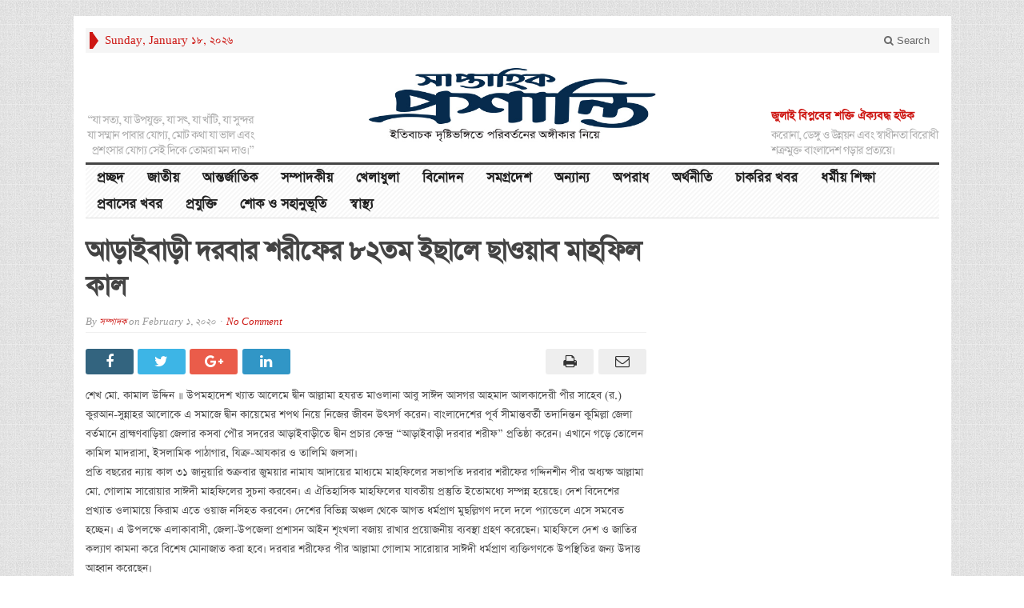

--- FILE ---
content_type: text/html; charset=UTF-8
request_url: https://shaptahikproshanti.com/2020/02/01/%E0%A6%86%E0%A7%9C%E0%A6%BE%E0%A6%87%E0%A6%AC%E0%A6%BE%E0%A7%9C%E0%A7%80-%E0%A6%A6%E0%A6%B0%E0%A6%AC%E0%A6%BE%E0%A6%B0-%E0%A6%B6%E0%A6%B0%E0%A7%80%E0%A6%AB%E0%A7%87%E0%A6%B0-%E0%A7%AE%E0%A7%A8/
body_size: 12495
content:
<!DOCTYPE html>
<html lang="en-US" class="no-js">
<head>
<script data-ad-client="ca-pub-6213250909905244" async src="https://pagead2.googlesyndication.com/pagead/js/adsbygoogle.js"></script>

	<meta charset="UTF-8">
	<meta name="viewport" content="width=device-width, initial-scale=1">
	<link rel="profile" href="http://gmpg.org/xfn/11">
		
	<link rel="pingback" href="https://shaptahikproshanti.com/xmlrpc.php"><meta name='robots' content='index, follow, max-image-preview:large, max-snippet:-1, max-video-preview:-1' />

	<!-- This site is optimized with the Yoast SEO plugin v23.2 - https://yoast.com/wordpress/plugins/seo/ -->
	<title>আড়াইবাড়ী দরবার শরীফের ৮২তম ইছালে ছাওয়াব মাহফিল কাল - সাপ্তাহিক প্রশান্তি</title>
	<link rel="canonical" href="https://shaptahikproshanti.com/2020/02/01/আড়াইবাড়ী-দরবার-শরীফের-৮২/" />
	<meta property="og:locale" content="en_US" />
	<meta property="og:type" content="article" />
	<meta property="og:title" content="আড়াইবাড়ী দরবার শরীফের ৮২তম ইছালে ছাওয়াব মাহফিল কাল - সাপ্তাহিক প্রশান্তি" />
	<meta property="og:description" content="শেখ মো. কামাল উদ্দিন ॥ উপমহাদেশ খ্যাত আলেমে দ্বীন আল্লামা হযরত মাওলানা আবু সাঈদ আসগর আহমাদ আলকাদেরী পীর সাহেব (র.) কুরআন-সুন্নাহর আলোকে এ সমাজে দ্বীন কায়েমের শপথ নিয়ে নিজের জীবন উৎসর্গ করেন। বাংলাদেশের পূর্ব সীমান্তবর্তী তদানিন্তন কুমিল্লা জেলা বর্তমানে ব্রা‏হ্মণবাড়িয়া জেলার কসবা পৌর সদরের আড়াইবাড়ীতে দ্বীন প্রচার কেন্দ্র “আড়াইবাড়ী দরবার শরীফ” প্রতিষ্ঠা করেন। এখানে গড়ে [&hellip;]" />
	<meta property="og:url" content="https://shaptahikproshanti.com/2020/02/01/আড়াইবাড়ী-দরবার-শরীফের-৮২/" />
	<meta property="og:site_name" content="সাপ্তাহিক প্রশান্তি" />
	<meta property="article:publisher" content="https://www.facebook.com/ShaptahikProshanti" />
	<meta property="article:published_time" content="2020-01-31T23:42:44+00:00" />
	<meta property="article:modified_time" content="2020-02-01T04:43:21+00:00" />
	<meta name="author" content="সম্পাদক" />
	<meta name="twitter:card" content="summary_large_image" />
	<meta name="twitter:label1" content="Written by" />
	<meta name="twitter:data1" content="সম্পাদক" />
	<script type="application/ld+json" class="yoast-schema-graph">{"@context":"https://schema.org","@graph":[{"@type":["Article","NewsArticle"],"@id":"https://shaptahikproshanti.com/2020/02/01/%e0%a6%86%e0%a7%9c%e0%a6%be%e0%a6%87%e0%a6%ac%e0%a6%be%e0%a7%9c%e0%a7%80-%e0%a6%a6%e0%a6%b0%e0%a6%ac%e0%a6%be%e0%a6%b0-%e0%a6%b6%e0%a6%b0%e0%a7%80%e0%a6%ab%e0%a7%87%e0%a6%b0-%e0%a7%ae%e0%a7%a8/#article","isPartOf":{"@id":"https://shaptahikproshanti.com/2020/02/01/%e0%a6%86%e0%a7%9c%e0%a6%be%e0%a6%87%e0%a6%ac%e0%a6%be%e0%a7%9c%e0%a7%80-%e0%a6%a6%e0%a6%b0%e0%a6%ac%e0%a6%be%e0%a6%b0-%e0%a6%b6%e0%a6%b0%e0%a7%80%e0%a6%ab%e0%a7%87%e0%a6%b0-%e0%a7%ae%e0%a7%a8/"},"author":{"name":"সম্পাদক","@id":"https://shaptahikproshanti.com/#/schema/person/721dafe73759973d9c70b3c90d390573"},"headline":"আড়াইবাড়ী দরবার শরীফের ৮২তম ইছালে ছাওয়াব মাহফিল কাল","datePublished":"2020-01-31T23:42:44+00:00","dateModified":"2020-02-01T04:43:21+00:00","mainEntityOfPage":{"@id":"https://shaptahikproshanti.com/2020/02/01/%e0%a6%86%e0%a7%9c%e0%a6%be%e0%a6%87%e0%a6%ac%e0%a6%be%e0%a7%9c%e0%a7%80-%e0%a6%a6%e0%a6%b0%e0%a6%ac%e0%a6%be%e0%a6%b0-%e0%a6%b6%e0%a6%b0%e0%a7%80%e0%a6%ab%e0%a7%87%e0%a6%b0-%e0%a7%ae%e0%a7%a8/"},"wordCount":3,"commentCount":0,"publisher":{"@id":"https://shaptahikproshanti.com/#organization"},"articleSection":["সমগ্রদেশ"],"inLanguage":"en-US","potentialAction":[{"@type":"CommentAction","name":"Comment","target":["https://shaptahikproshanti.com/2020/02/01/%e0%a6%86%e0%a7%9c%e0%a6%be%e0%a6%87%e0%a6%ac%e0%a6%be%e0%a7%9c%e0%a7%80-%e0%a6%a6%e0%a6%b0%e0%a6%ac%e0%a6%be%e0%a6%b0-%e0%a6%b6%e0%a6%b0%e0%a7%80%e0%a6%ab%e0%a7%87%e0%a6%b0-%e0%a7%ae%e0%a7%a8/#respond"]}],"copyrightYear":"2020","copyrightHolder":{"@id":"https://shaptahikproshanti.com/#organization"}},{"@type":"WebPage","@id":"https://shaptahikproshanti.com/2020/02/01/%e0%a6%86%e0%a7%9c%e0%a6%be%e0%a6%87%e0%a6%ac%e0%a6%be%e0%a7%9c%e0%a7%80-%e0%a6%a6%e0%a6%b0%e0%a6%ac%e0%a6%be%e0%a6%b0-%e0%a6%b6%e0%a6%b0%e0%a7%80%e0%a6%ab%e0%a7%87%e0%a6%b0-%e0%a7%ae%e0%a7%a8/","url":"https://shaptahikproshanti.com/2020/02/01/%e0%a6%86%e0%a7%9c%e0%a6%be%e0%a6%87%e0%a6%ac%e0%a6%be%e0%a7%9c%e0%a7%80-%e0%a6%a6%e0%a6%b0%e0%a6%ac%e0%a6%be%e0%a6%b0-%e0%a6%b6%e0%a6%b0%e0%a7%80%e0%a6%ab%e0%a7%87%e0%a6%b0-%e0%a7%ae%e0%a7%a8/","name":"আড়াইবাড়ী দরবার শরীফের ৮২তম ইছালে ছাওয়াব মাহফিল কাল - সাপ্তাহিক প্রশান্তি","isPartOf":{"@id":"https://shaptahikproshanti.com/#website"},"datePublished":"2020-01-31T23:42:44+00:00","dateModified":"2020-02-01T04:43:21+00:00","breadcrumb":{"@id":"https://shaptahikproshanti.com/2020/02/01/%e0%a6%86%e0%a7%9c%e0%a6%be%e0%a6%87%e0%a6%ac%e0%a6%be%e0%a7%9c%e0%a7%80-%e0%a6%a6%e0%a6%b0%e0%a6%ac%e0%a6%be%e0%a6%b0-%e0%a6%b6%e0%a6%b0%e0%a7%80%e0%a6%ab%e0%a7%87%e0%a6%b0-%e0%a7%ae%e0%a7%a8/#breadcrumb"},"inLanguage":"en-US","potentialAction":[{"@type":"ReadAction","target":["https://shaptahikproshanti.com/2020/02/01/%e0%a6%86%e0%a7%9c%e0%a6%be%e0%a6%87%e0%a6%ac%e0%a6%be%e0%a7%9c%e0%a7%80-%e0%a6%a6%e0%a6%b0%e0%a6%ac%e0%a6%be%e0%a6%b0-%e0%a6%b6%e0%a6%b0%e0%a7%80%e0%a6%ab%e0%a7%87%e0%a6%b0-%e0%a7%ae%e0%a7%a8/"]}]},{"@type":"BreadcrumbList","@id":"https://shaptahikproshanti.com/2020/02/01/%e0%a6%86%e0%a7%9c%e0%a6%be%e0%a6%87%e0%a6%ac%e0%a6%be%e0%a7%9c%e0%a7%80-%e0%a6%a6%e0%a6%b0%e0%a6%ac%e0%a6%be%e0%a6%b0-%e0%a6%b6%e0%a6%b0%e0%a7%80%e0%a6%ab%e0%a7%87%e0%a6%b0-%e0%a7%ae%e0%a7%a8/#breadcrumb","itemListElement":[{"@type":"ListItem","position":1,"name":"Home","item":"https://shaptahikproshanti.com/"},{"@type":"ListItem","position":2,"name":"আড়াইবাড়ী দরবার শরীফের ৮২তম ইছালে ছাওয়াব মাহফিল কাল"}]},{"@type":"WebSite","@id":"https://shaptahikproshanti.com/#website","url":"https://shaptahikproshanti.com/","name":"সাপ্তাহিক প্রশান্তি","description":"","publisher":{"@id":"https://shaptahikproshanti.com/#organization"},"potentialAction":[{"@type":"SearchAction","target":{"@type":"EntryPoint","urlTemplate":"https://shaptahikproshanti.com/?s={search_term_string}"},"query-input":"required name=search_term_string"}],"inLanguage":"en-US"},{"@type":"Organization","@id":"https://shaptahikproshanti.com/#organization","name":"Shaptahik Proshanti","url":"https://shaptahikproshanti.com/","logo":{"@type":"ImageObject","inLanguage":"en-US","@id":"https://shaptahikproshanti.com/#/schema/logo/image/","url":"https://shaptahikproshanti.com/wp-content/uploads/2016/04/masthead-logo.jpg","contentUrl":"https://shaptahikproshanti.com/wp-content/uploads/2016/04/masthead-logo.jpg","width":600,"height":160,"caption":"Shaptahik Proshanti"},"image":{"@id":"https://shaptahikproshanti.com/#/schema/logo/image/"},"sameAs":["https://www.facebook.com/ShaptahikProshanti"]},{"@type":"Person","@id":"https://shaptahikproshanti.com/#/schema/person/721dafe73759973d9c70b3c90d390573","name":"সম্পাদক","image":{"@type":"ImageObject","inLanguage":"en-US","@id":"https://shaptahikproshanti.com/#/schema/person/image/","url":"https://secure.gravatar.com/avatar/5716c697ef6b734dcd6be5aa7448385e?s=96&d=mm&r=g","contentUrl":"https://secure.gravatar.com/avatar/5716c697ef6b734dcd6be5aa7448385e?s=96&d=mm&r=g","caption":"সম্পাদক"},"url":"https://shaptahikproshanti.com/author/ti-admin/"}]}</script>
	<!-- / Yoast SEO plugin. -->


<link rel="alternate" type="application/rss+xml" title="সাপ্তাহিক প্রশান্তি &raquo; Feed" href="https://shaptahikproshanti.com/feed/" />
<link rel="alternate" type="application/rss+xml" title="সাপ্তাহিক প্রশান্তি &raquo; Comments Feed" href="https://shaptahikproshanti.com/comments/feed/" />
<link rel="alternate" type="application/rss+xml" title="সাপ্তাহিক প্রশান্তি &raquo; আড়াইবাড়ী দরবার শরীফের ৮২তম ইছালে ছাওয়াব মাহফিল কাল Comments Feed" href="https://shaptahikproshanti.com/2020/02/01/%e0%a6%86%e0%a7%9c%e0%a6%be%e0%a6%87%e0%a6%ac%e0%a6%be%e0%a7%9c%e0%a7%80-%e0%a6%a6%e0%a6%b0%e0%a6%ac%e0%a6%be%e0%a6%b0-%e0%a6%b6%e0%a6%b0%e0%a7%80%e0%a6%ab%e0%a7%87%e0%a6%b0-%e0%a7%ae%e0%a7%a8/feed/" />
<script type="text/javascript">
/* <![CDATA[ */
window._wpemojiSettings = {"baseUrl":"https:\/\/s.w.org\/images\/core\/emoji\/15.0.3\/72x72\/","ext":".png","svgUrl":"https:\/\/s.w.org\/images\/core\/emoji\/15.0.3\/svg\/","svgExt":".svg","source":{"concatemoji":"https:\/\/shaptahikproshanti.com\/wp-includes\/js\/wp-emoji-release.min.js?ver=2c3393e58d582b3117263a28f98d553a"}};
/*! This file is auto-generated */
!function(i,n){var o,s,e;function c(e){try{var t={supportTests:e,timestamp:(new Date).valueOf()};sessionStorage.setItem(o,JSON.stringify(t))}catch(e){}}function p(e,t,n){e.clearRect(0,0,e.canvas.width,e.canvas.height),e.fillText(t,0,0);var t=new Uint32Array(e.getImageData(0,0,e.canvas.width,e.canvas.height).data),r=(e.clearRect(0,0,e.canvas.width,e.canvas.height),e.fillText(n,0,0),new Uint32Array(e.getImageData(0,0,e.canvas.width,e.canvas.height).data));return t.every(function(e,t){return e===r[t]})}function u(e,t,n){switch(t){case"flag":return n(e,"\ud83c\udff3\ufe0f\u200d\u26a7\ufe0f","\ud83c\udff3\ufe0f\u200b\u26a7\ufe0f")?!1:!n(e,"\ud83c\uddfa\ud83c\uddf3","\ud83c\uddfa\u200b\ud83c\uddf3")&&!n(e,"\ud83c\udff4\udb40\udc67\udb40\udc62\udb40\udc65\udb40\udc6e\udb40\udc67\udb40\udc7f","\ud83c\udff4\u200b\udb40\udc67\u200b\udb40\udc62\u200b\udb40\udc65\u200b\udb40\udc6e\u200b\udb40\udc67\u200b\udb40\udc7f");case"emoji":return!n(e,"\ud83d\udc26\u200d\u2b1b","\ud83d\udc26\u200b\u2b1b")}return!1}function f(e,t,n){var r="undefined"!=typeof WorkerGlobalScope&&self instanceof WorkerGlobalScope?new OffscreenCanvas(300,150):i.createElement("canvas"),a=r.getContext("2d",{willReadFrequently:!0}),o=(a.textBaseline="top",a.font="600 32px Arial",{});return e.forEach(function(e){o[e]=t(a,e,n)}),o}function t(e){var t=i.createElement("script");t.src=e,t.defer=!0,i.head.appendChild(t)}"undefined"!=typeof Promise&&(o="wpEmojiSettingsSupports",s=["flag","emoji"],n.supports={everything:!0,everythingExceptFlag:!0},e=new Promise(function(e){i.addEventListener("DOMContentLoaded",e,{once:!0})}),new Promise(function(t){var n=function(){try{var e=JSON.parse(sessionStorage.getItem(o));if("object"==typeof e&&"number"==typeof e.timestamp&&(new Date).valueOf()<e.timestamp+604800&&"object"==typeof e.supportTests)return e.supportTests}catch(e){}return null}();if(!n){if("undefined"!=typeof Worker&&"undefined"!=typeof OffscreenCanvas&&"undefined"!=typeof URL&&URL.createObjectURL&&"undefined"!=typeof Blob)try{var e="postMessage("+f.toString()+"("+[JSON.stringify(s),u.toString(),p.toString()].join(",")+"));",r=new Blob([e],{type:"text/javascript"}),a=new Worker(URL.createObjectURL(r),{name:"wpTestEmojiSupports"});return void(a.onmessage=function(e){c(n=e.data),a.terminate(),t(n)})}catch(e){}c(n=f(s,u,p))}t(n)}).then(function(e){for(var t in e)n.supports[t]=e[t],n.supports.everything=n.supports.everything&&n.supports[t],"flag"!==t&&(n.supports.everythingExceptFlag=n.supports.everythingExceptFlag&&n.supports[t]);n.supports.everythingExceptFlag=n.supports.everythingExceptFlag&&!n.supports.flag,n.DOMReady=!1,n.readyCallback=function(){n.DOMReady=!0}}).then(function(){return e}).then(function(){var e;n.supports.everything||(n.readyCallback(),(e=n.source||{}).concatemoji?t(e.concatemoji):e.wpemoji&&e.twemoji&&(t(e.twemoji),t(e.wpemoji)))}))}((window,document),window._wpemojiSettings);
/* ]]> */
</script>
<style id='wp-emoji-styles-inline-css' type='text/css'>

	img.wp-smiley, img.emoji {
		display: inline !important;
		border: none !important;
		box-shadow: none !important;
		height: 1em !important;
		width: 1em !important;
		margin: 0 0.07em !important;
		vertical-align: -0.1em !important;
		background: none !important;
		padding: 0 !important;
	}
</style>
<link rel='stylesheet' id='wp-block-library-css' href='https://shaptahikproshanti.com/wp-includes/css/dist/block-library/style.min.css?ver=2c3393e58d582b3117263a28f98d553a' type='text/css' media='all' />
<style id='classic-theme-styles-inline-css' type='text/css'>
/*! This file is auto-generated */
.wp-block-button__link{color:#fff;background-color:#32373c;border-radius:9999px;box-shadow:none;text-decoration:none;padding:calc(.667em + 2px) calc(1.333em + 2px);font-size:1.125em}.wp-block-file__button{background:#32373c;color:#fff;text-decoration:none}
</style>
<style id='global-styles-inline-css' type='text/css'>
:root{--wp--preset--aspect-ratio--square: 1;--wp--preset--aspect-ratio--4-3: 4/3;--wp--preset--aspect-ratio--3-4: 3/4;--wp--preset--aspect-ratio--3-2: 3/2;--wp--preset--aspect-ratio--2-3: 2/3;--wp--preset--aspect-ratio--16-9: 16/9;--wp--preset--aspect-ratio--9-16: 9/16;--wp--preset--color--black: #000000;--wp--preset--color--cyan-bluish-gray: #abb8c3;--wp--preset--color--white: #ffffff;--wp--preset--color--pale-pink: #f78da7;--wp--preset--color--vivid-red: #cf2e2e;--wp--preset--color--luminous-vivid-orange: #ff6900;--wp--preset--color--luminous-vivid-amber: #fcb900;--wp--preset--color--light-green-cyan: #7bdcb5;--wp--preset--color--vivid-green-cyan: #00d084;--wp--preset--color--pale-cyan-blue: #8ed1fc;--wp--preset--color--vivid-cyan-blue: #0693e3;--wp--preset--color--vivid-purple: #9b51e0;--wp--preset--gradient--vivid-cyan-blue-to-vivid-purple: linear-gradient(135deg,rgba(6,147,227,1) 0%,rgb(155,81,224) 100%);--wp--preset--gradient--light-green-cyan-to-vivid-green-cyan: linear-gradient(135deg,rgb(122,220,180) 0%,rgb(0,208,130) 100%);--wp--preset--gradient--luminous-vivid-amber-to-luminous-vivid-orange: linear-gradient(135deg,rgba(252,185,0,1) 0%,rgba(255,105,0,1) 100%);--wp--preset--gradient--luminous-vivid-orange-to-vivid-red: linear-gradient(135deg,rgba(255,105,0,1) 0%,rgb(207,46,46) 100%);--wp--preset--gradient--very-light-gray-to-cyan-bluish-gray: linear-gradient(135deg,rgb(238,238,238) 0%,rgb(169,184,195) 100%);--wp--preset--gradient--cool-to-warm-spectrum: linear-gradient(135deg,rgb(74,234,220) 0%,rgb(151,120,209) 20%,rgb(207,42,186) 40%,rgb(238,44,130) 60%,rgb(251,105,98) 80%,rgb(254,248,76) 100%);--wp--preset--gradient--blush-light-purple: linear-gradient(135deg,rgb(255,206,236) 0%,rgb(152,150,240) 100%);--wp--preset--gradient--blush-bordeaux: linear-gradient(135deg,rgb(254,205,165) 0%,rgb(254,45,45) 50%,rgb(107,0,62) 100%);--wp--preset--gradient--luminous-dusk: linear-gradient(135deg,rgb(255,203,112) 0%,rgb(199,81,192) 50%,rgb(65,88,208) 100%);--wp--preset--gradient--pale-ocean: linear-gradient(135deg,rgb(255,245,203) 0%,rgb(182,227,212) 50%,rgb(51,167,181) 100%);--wp--preset--gradient--electric-grass: linear-gradient(135deg,rgb(202,248,128) 0%,rgb(113,206,126) 100%);--wp--preset--gradient--midnight: linear-gradient(135deg,rgb(2,3,129) 0%,rgb(40,116,252) 100%);--wp--preset--font-size--small: 13px;--wp--preset--font-size--medium: 20px;--wp--preset--font-size--large: 36px;--wp--preset--font-size--x-large: 42px;--wp--preset--spacing--20: 0.44rem;--wp--preset--spacing--30: 0.67rem;--wp--preset--spacing--40: 1rem;--wp--preset--spacing--50: 1.5rem;--wp--preset--spacing--60: 2.25rem;--wp--preset--spacing--70: 3.38rem;--wp--preset--spacing--80: 5.06rem;--wp--preset--shadow--natural: 6px 6px 9px rgba(0, 0, 0, 0.2);--wp--preset--shadow--deep: 12px 12px 50px rgba(0, 0, 0, 0.4);--wp--preset--shadow--sharp: 6px 6px 0px rgba(0, 0, 0, 0.2);--wp--preset--shadow--outlined: 6px 6px 0px -3px rgba(255, 255, 255, 1), 6px 6px rgba(0, 0, 0, 1);--wp--preset--shadow--crisp: 6px 6px 0px rgba(0, 0, 0, 1);}:where(.is-layout-flex){gap: 0.5em;}:where(.is-layout-grid){gap: 0.5em;}body .is-layout-flex{display: flex;}.is-layout-flex{flex-wrap: wrap;align-items: center;}.is-layout-flex > :is(*, div){margin: 0;}body .is-layout-grid{display: grid;}.is-layout-grid > :is(*, div){margin: 0;}:where(.wp-block-columns.is-layout-flex){gap: 2em;}:where(.wp-block-columns.is-layout-grid){gap: 2em;}:where(.wp-block-post-template.is-layout-flex){gap: 1.25em;}:where(.wp-block-post-template.is-layout-grid){gap: 1.25em;}.has-black-color{color: var(--wp--preset--color--black) !important;}.has-cyan-bluish-gray-color{color: var(--wp--preset--color--cyan-bluish-gray) !important;}.has-white-color{color: var(--wp--preset--color--white) !important;}.has-pale-pink-color{color: var(--wp--preset--color--pale-pink) !important;}.has-vivid-red-color{color: var(--wp--preset--color--vivid-red) !important;}.has-luminous-vivid-orange-color{color: var(--wp--preset--color--luminous-vivid-orange) !important;}.has-luminous-vivid-amber-color{color: var(--wp--preset--color--luminous-vivid-amber) !important;}.has-light-green-cyan-color{color: var(--wp--preset--color--light-green-cyan) !important;}.has-vivid-green-cyan-color{color: var(--wp--preset--color--vivid-green-cyan) !important;}.has-pale-cyan-blue-color{color: var(--wp--preset--color--pale-cyan-blue) !important;}.has-vivid-cyan-blue-color{color: var(--wp--preset--color--vivid-cyan-blue) !important;}.has-vivid-purple-color{color: var(--wp--preset--color--vivid-purple) !important;}.has-black-background-color{background-color: var(--wp--preset--color--black) !important;}.has-cyan-bluish-gray-background-color{background-color: var(--wp--preset--color--cyan-bluish-gray) !important;}.has-white-background-color{background-color: var(--wp--preset--color--white) !important;}.has-pale-pink-background-color{background-color: var(--wp--preset--color--pale-pink) !important;}.has-vivid-red-background-color{background-color: var(--wp--preset--color--vivid-red) !important;}.has-luminous-vivid-orange-background-color{background-color: var(--wp--preset--color--luminous-vivid-orange) !important;}.has-luminous-vivid-amber-background-color{background-color: var(--wp--preset--color--luminous-vivid-amber) !important;}.has-light-green-cyan-background-color{background-color: var(--wp--preset--color--light-green-cyan) !important;}.has-vivid-green-cyan-background-color{background-color: var(--wp--preset--color--vivid-green-cyan) !important;}.has-pale-cyan-blue-background-color{background-color: var(--wp--preset--color--pale-cyan-blue) !important;}.has-vivid-cyan-blue-background-color{background-color: var(--wp--preset--color--vivid-cyan-blue) !important;}.has-vivid-purple-background-color{background-color: var(--wp--preset--color--vivid-purple) !important;}.has-black-border-color{border-color: var(--wp--preset--color--black) !important;}.has-cyan-bluish-gray-border-color{border-color: var(--wp--preset--color--cyan-bluish-gray) !important;}.has-white-border-color{border-color: var(--wp--preset--color--white) !important;}.has-pale-pink-border-color{border-color: var(--wp--preset--color--pale-pink) !important;}.has-vivid-red-border-color{border-color: var(--wp--preset--color--vivid-red) !important;}.has-luminous-vivid-orange-border-color{border-color: var(--wp--preset--color--luminous-vivid-orange) !important;}.has-luminous-vivid-amber-border-color{border-color: var(--wp--preset--color--luminous-vivid-amber) !important;}.has-light-green-cyan-border-color{border-color: var(--wp--preset--color--light-green-cyan) !important;}.has-vivid-green-cyan-border-color{border-color: var(--wp--preset--color--vivid-green-cyan) !important;}.has-pale-cyan-blue-border-color{border-color: var(--wp--preset--color--pale-cyan-blue) !important;}.has-vivid-cyan-blue-border-color{border-color: var(--wp--preset--color--vivid-cyan-blue) !important;}.has-vivid-purple-border-color{border-color: var(--wp--preset--color--vivid-purple) !important;}.has-vivid-cyan-blue-to-vivid-purple-gradient-background{background: var(--wp--preset--gradient--vivid-cyan-blue-to-vivid-purple) !important;}.has-light-green-cyan-to-vivid-green-cyan-gradient-background{background: var(--wp--preset--gradient--light-green-cyan-to-vivid-green-cyan) !important;}.has-luminous-vivid-amber-to-luminous-vivid-orange-gradient-background{background: var(--wp--preset--gradient--luminous-vivid-amber-to-luminous-vivid-orange) !important;}.has-luminous-vivid-orange-to-vivid-red-gradient-background{background: var(--wp--preset--gradient--luminous-vivid-orange-to-vivid-red) !important;}.has-very-light-gray-to-cyan-bluish-gray-gradient-background{background: var(--wp--preset--gradient--very-light-gray-to-cyan-bluish-gray) !important;}.has-cool-to-warm-spectrum-gradient-background{background: var(--wp--preset--gradient--cool-to-warm-spectrum) !important;}.has-blush-light-purple-gradient-background{background: var(--wp--preset--gradient--blush-light-purple) !important;}.has-blush-bordeaux-gradient-background{background: var(--wp--preset--gradient--blush-bordeaux) !important;}.has-luminous-dusk-gradient-background{background: var(--wp--preset--gradient--luminous-dusk) !important;}.has-pale-ocean-gradient-background{background: var(--wp--preset--gradient--pale-ocean) !important;}.has-electric-grass-gradient-background{background: var(--wp--preset--gradient--electric-grass) !important;}.has-midnight-gradient-background{background: var(--wp--preset--gradient--midnight) !important;}.has-small-font-size{font-size: var(--wp--preset--font-size--small) !important;}.has-medium-font-size{font-size: var(--wp--preset--font-size--medium) !important;}.has-large-font-size{font-size: var(--wp--preset--font-size--large) !important;}.has-x-large-font-size{font-size: var(--wp--preset--font-size--x-large) !important;}
:where(.wp-block-post-template.is-layout-flex){gap: 1.25em;}:where(.wp-block-post-template.is-layout-grid){gap: 1.25em;}
:where(.wp-block-columns.is-layout-flex){gap: 2em;}:where(.wp-block-columns.is-layout-grid){gap: 2em;}
:root :where(.wp-block-pullquote){font-size: 1.5em;line-height: 1.6;}
</style>
<link rel='stylesheet' id='gabfire-style-css' href='https://shaptahikproshanti.com/wp-content/themes/advanced-newspaper/style.css?ver=2c3393e58d582b3117263a28f98d553a' type='text/css' media='all' />
<script type="text/javascript" src="https://shaptahikproshanti.com/wp-includes/js/jquery/jquery.min.js?ver=3.7.1" id="jquery-core-js"></script>
<script type="text/javascript" src="https://shaptahikproshanti.com/wp-includes/js/jquery/jquery-migrate.min.js?ver=3.4.1" id="jquery-migrate-js"></script>
<script type="text/javascript" id="jquery-js-after">
/* <![CDATA[ */
jQuery(document).ready(function() {
	jQuery(".5cec5e2fe4902afcc310a280e7b92d54").click(function() {
		jQuery.post(
			"https://shaptahikproshanti.com/wp-admin/admin-ajax.php", {
				"action": "quick_adsense_onpost_ad_click",
				"quick_adsense_onpost_ad_index": jQuery(this).attr("data-index"),
				"quick_adsense_nonce": "035d8393db",
			}, function(response) { }
		);
	});
});
/* ]]> */
</script>
<script type="text/javascript" src="https://shaptahikproshanti.com/wp-content/themes/advanced-newspaper/inc/js/jquery.cycle2.min.js?ver=2c3393e58d582b3117263a28f98d553a" id="cycle2-js"></script>
<script type="text/javascript" src="https://shaptahikproshanti.com/wp-content/themes/advanced-newspaper/inc/js/theia-sticky-sidebar.js?ver=2c3393e58d582b3117263a28f98d553a" id="theia-sticky-sidebar-js"></script>
<script type="text/javascript" src="https://shaptahikproshanti.com/wp-content/themes/advanced-newspaper/inc/js/owl.carousel.min.js?ver=2c3393e58d582b3117263a28f98d553a" id="owl-carousel-js"></script>
<script type="text/javascript" src="https://shaptahikproshanti.com/wp-content/themes/advanced-newspaper/framework/bootstrap/js/bootstrap.min.js?ver=2c3393e58d582b3117263a28f98d553a" id="bootstrap-js"></script>
<script type="text/javascript" src="https://shaptahikproshanti.com/wp-content/themes/advanced-newspaper/inc/js/responsive-menu.js?ver=2c3393e58d582b3117263a28f98d553a" id="responsive-menu-js"></script>
<link rel="https://api.w.org/" href="https://shaptahikproshanti.com/wp-json/" /><link rel="alternate" title="JSON" type="application/json" href="https://shaptahikproshanti.com/wp-json/wp/v2/posts/19500" /><link rel="EditURI" type="application/rsd+xml" title="RSD" href="https://shaptahikproshanti.com/xmlrpc.php?rsd" />

<link rel='shortlink' href='https://shaptahikproshanti.com/?p=19500' />
<link rel="alternate" title="oEmbed (JSON)" type="application/json+oembed" href="https://shaptahikproshanti.com/wp-json/oembed/1.0/embed?url=https%3A%2F%2Fshaptahikproshanti.com%2F2020%2F02%2F01%2F%25e0%25a6%2586%25e0%25a7%259c%25e0%25a6%25be%25e0%25a6%2587%25e0%25a6%25ac%25e0%25a6%25be%25e0%25a7%259c%25e0%25a7%2580-%25e0%25a6%25a6%25e0%25a6%25b0%25e0%25a6%25ac%25e0%25a6%25be%25e0%25a6%25b0-%25e0%25a6%25b6%25e0%25a6%25b0%25e0%25a7%2580%25e0%25a6%25ab%25e0%25a7%2587%25e0%25a6%25b0-%25e0%25a7%25ae%25e0%25a7%25a8%2F" />
<link rel="alternate" title="oEmbed (XML)" type="text/xml+oembed" href="https://shaptahikproshanti.com/wp-json/oembed/1.0/embed?url=https%3A%2F%2Fshaptahikproshanti.com%2F2020%2F02%2F01%2F%25e0%25a6%2586%25e0%25a7%259c%25e0%25a6%25be%25e0%25a6%2587%25e0%25a6%25ac%25e0%25a6%25be%25e0%25a7%259c%25e0%25a7%2580-%25e0%25a6%25a6%25e0%25a6%25b0%25e0%25a6%25ac%25e0%25a6%25be%25e0%25a6%25b0-%25e0%25a6%25b6%25e0%25a6%25b0%25e0%25a7%2580%25e0%25a6%25ab%25e0%25a7%2587%25e0%25a6%25b0-%25e0%25a7%25ae%25e0%25a7%25a8%2F&#038;format=xml" />
<link rel="shortcut icon" href="https://shaptahikproshanti.com/wp-content/themes/advanced-newspaper/framework/admin/images/favicon.ico" />			<script type='text/javascript'>
			(function($) {
				$(document).ready(function() { 
					$(".children").parent("li").addClass("has-child-menu");
					$(".sub-menu").parent("li").addClass("has-child-menu");
					$(".drop").parent("li").addClass("has-child-menu");
					
					$('.fadeimage').hover(
						function() {$(this).stop().animate({ opacity: 0.5 }, 800);},
						function() {$(this).stop().animate({ opacity: 1.0 }, 800);}
					);
					
					$('.mastheadnav li ul,.mainnav li ul,.subnav li ul,.mastheadnav li ul,.mainnav li ul').hide().removeClass('fallback');
					$('.mastheadnav > li,.mainnav > li,.subnav > li,.mainnav > li').hover(
						function () {
							$('ul', this).stop().slideDown(250);
						},
						function () {
							$('ul', this).stop().slideUp(250);
						}
					);

					$('[data-toggle="tooltip"]').tooltip({
						'placement': 'top'
					});	

					$('.sidebar-wrapper, .post-wrapper')
					.theiaStickySidebar({
						additionalMarginTop: 30,
						additionalMarginBottom: 30
					});
				
					/* InnerPage Slider */
					var innerslider = $(".carousel-gallery");
					innerslider.owlCarousel({
					  autoPlay: 999999,
					  pagination:true,
					  singleItem : true,
					  autoHeight : true,
					  mouseDrag: false,
					  touchDrag: false					  
					});	
					$(".carousel-gallery-next").click(function(){
						innerslider.trigger('owl.next');
					});
					$(".carousel-gallery-prev").click(function(){
						innerslider.trigger('owl.prev');
					});
					
					/* InnerPage Slider */
					var owl4 = $(".carousel-four");
					owl4.owlCarousel({
					  autoPlay: 999999,
					  pagination:true,
					  singleItem : true,
					  autoHeight : true,
					  mouseDrag: false,
					  touchDrag: false					  
					});	
					$(".carousel-four-next").click(function(){
						owl4.trigger('owl.next');
					});
					$(".carousel-four-prev").click(function(){
						owl4.trigger('owl.prev');
					});						
					
					// Responsive Menu (TinyNav)
					$(".responsive_menu").tinyNav({
						active: 'current_page_item', // Set the "active" class for default menu
						label: ''
					});
					$(".tinynav").selectbox();			
					
					$('a[href="#top"]').click(function(){
						$('html, body').animate({scrollTop:0}, 'slow');
						return false;
					});
				});
			})(jQuery);
			</script>
		<style type="text/css">.recentcomments a{display:inline !important;padding:0 !important;margin:0 !important;}</style>
<script async src="https://www.googletagmanager.com/gtag/js?id=UA-107433853-1"></script>
<script>
  window.dataLayer = window.dataLayer || [];
  function gtag(){dataLayer.push(arguments)};
  gtag('js', new Date());

  gtag('config', 'UA-107433853-1');
</script>


</head>

<body class="post-template-default single single-post postid-19500 single-format-standard body-default" itemscope="itemscope" itemtype="http://schema.org/WebPage">


<div class="container">

	<header itemscope="itemscope" itemtype="http://schema.org/WPHeader" role="banner">
		<div class="row"><!-- Site Masthead Row-->
			<nav class="col-md-12 masthead-navigation" itemscope="itemscope" itemtype="http://schema.org/SiteNavigationElement" role="navigation">
				<ul class="mastheadnav">
					
					<li><span class="arrow-right"></span></li>
											<li class="masthead_date">
							<script type="text/javascript">
								<!--
								var mydate=new Date()
								var year=mydate.getYear()
								if (year < 1000)
								year+=1900
								var day=mydate.getDay()
								var month=mydate.getMonth()
								var daym=mydate.getDate()
								if (daym<10)
								daym="0"+daym
								var dayarray=new Array("Sunday","Monday","Tuesday","Wednesday","Thursday","Friday","Saturday")
								var montharray=new Array("January","February","March","April","May","June","July","August","September","October","November","December")
								document.write(""+dayarray[day]+", "+montharray[month]+" "+daym+", "+year+"")
								// -->
							</script>
						</li>
						<li></li>
										 
											
					
					<li class="pull-right gab_headersearch"> <a data-toggle="modal" href="#searchModal"><i class="fa fa-search"></i> Search</a></li>
					<li class="pull-right"></li>
				</ul>
			</nav>

			<!-- Modal -->
<div class="modal fade" id="searchModal" tabindex="-1" role="dialog" aria-labelledby="myModalLabel" aria-hidden="true">
	<div class="modal-dialog">
	  <div class="modal-content">
		<div class="modal-header">
		  <button type="button" class="close" data-dismiss="modal" aria-hidden="true">&times;</button>
		  <h4 class="modal-title">Search in Site</h4>
		</div>
		<div class="modal-body">
			<form action="https://shaptahikproshanti.com/">
				<div class="input-prepend">
					<label>To search in site, type your keyword and hit enter</label>
					<input type="text" name="s" class="form-control" placeholder="Type keyword and hit enter">
				</div>
			</form>	
		</div>
		<div class="modal-footer">
		  <button type="button" class="btn btn-default" data-dismiss="modal">Close</button>
		</div>
	  </div><!-- /.modal-content -->
	</div><!-- /.modal-dialog -->
</div><!-- /.modal -->		</div><!-- /.row Site Masthead Row -->
	
		<div class="row">
			<div class="col-lg-12">
				<div id="header">
										
						<div class="themequote quoteleft">
						
														
							<span class="quotetext">
							
								<span class="quotecaption">
																	</span>
								
								<span class="quote">
									“যা সত্য, যা উপযুক্ত, যা সৎ, যা খাঁটি, যা সুন্দর যা সম্মান পাবার যোগ্য, মোট কথা যা ভাল এবং প্রশংসার যোগ্য সেই দিকে তোমরা মন দাও।”								</span>
								
							</span>
						</div><!-- themequote quoteleft -->
						
						<div class="logo quotelogo" style="padding:15px 0px 15px 0px;">	
															<h1>
									<a href="https://shaptahikproshanti.com/" title="">
										<img src="https://shaptahikproshanti.com/wp-content/uploads/2016/04/masthead-logo.jpg" alt="সাপ্তাহিক প্রশান্তি" title="সাপ্তাহিক প্রশান্তি"/>
									</a>
								</h1>
													</div><!-- logo -->
						
						<div class="themequote quoteright">
							
														
							<span class="quotetext">
							
								<span class="quotecaption">
									জুলাই বিপ্লবের শক্তি ঐক্যবদ্ধ হউক								</span>
								<span class="quote">
									করোনা, ডেঙ্গু ও উন্নয়ন এবং স্বাধীনতা বিরোধী শত্রুমুক্ত বাংলাদেশ গড়ার প্রত্যয়ে।								</span>
								
							</span>
							
						</div><!-- themequote quoteright -->
											

				</div><!-- /header -->	
			</div><!-- /col-lg-12 -->	
		</div><!-- /row -->	
		
		<div class="row site-nav">
			<div class="col-lg-12">
				
				<nav class="main-navigation" itemscope="itemscope" itemtype="http://schema.org/SiteNavigationElement" role="navigation">
					<ul class="mainnav responsive_menu">
						<li><a href="https://shaptahikproshanti.com/">HOME</a></li>
						<li id="menu-item-323" class="menu-item menu-item-type-custom menu-item-object-custom menu-item-home menu-item-323"><a href="https://shaptahikproshanti.com/">প্রচ্ছদ</a></li>
<li id="menu-item-17" class="menu-item menu-item-type-taxonomy menu-item-object-category menu-item-17"><a href="https://shaptahikproshanti.com/category/%e0%a6%9c%e0%a6%be%e0%a6%a4%e0%a7%80%e0%a7%9f/">জাতীয়</a></li>
<li id="menu-item-18" class="menu-item menu-item-type-taxonomy menu-item-object-category menu-item-18"><a href="https://shaptahikproshanti.com/category/%e0%a6%86%e0%a6%a8%e0%a7%8d%e0%a6%a4%e0%a6%b0%e0%a7%8d%e0%a6%9c%e0%a6%be%e0%a6%a4%e0%a6%bf%e0%a6%95/">আন্তর্জাতিক</a></li>
<li id="menu-item-21" class="menu-item menu-item-type-taxonomy menu-item-object-category menu-item-21"><a href="https://shaptahikproshanti.com/category/%e0%a6%b8%e0%a6%ae%e0%a7%8d%e0%a6%aa%e0%a6%be%e0%a6%a6%e0%a6%95%e0%a7%80%e0%a7%9f/">সম্পাদকীয়</a></li>
<li id="menu-item-19" class="menu-item menu-item-type-taxonomy menu-item-object-category menu-item-19"><a href="https://shaptahikproshanti.com/category/%e0%a6%96%e0%a7%87%e0%a6%b2%e0%a6%be%e0%a6%a7%e0%a7%81%e0%a6%b2%e0%a6%be/">খেলাধুলা</a></li>
<li id="menu-item-20" class="menu-item menu-item-type-taxonomy menu-item-object-category menu-item-20"><a href="https://shaptahikproshanti.com/category/%e0%a6%ac%e0%a6%bf%e0%a6%a8%e0%a7%8b%e0%a6%a6%e0%a6%a8/">বিনোদন</a></li>
<li id="menu-item-203" class="menu-item menu-item-type-taxonomy menu-item-object-category current-post-ancestor current-menu-parent current-post-parent menu-item-203"><a href="https://shaptahikproshanti.com/category/%e0%a6%b8%e0%a6%ae%e0%a6%97%e0%a7%8d%e0%a6%b0%e0%a6%a6%e0%a7%87%e0%a6%b6/">সমগ্রদেশ</a></li>
<li id="menu-item-204" class="menu-item menu-item-type-taxonomy menu-item-object-category menu-item-204"><a href="https://shaptahikproshanti.com/category/%e0%a6%85%e0%a6%a8%e0%a7%8d%e0%a6%af%e0%a6%be%e0%a6%a8%e0%a7%8d%e0%a6%af/">অন্যান্য</a></li>
<li id="menu-item-205" class="menu-item menu-item-type-taxonomy menu-item-object-category menu-item-205"><a href="https://shaptahikproshanti.com/category/%e0%a6%85%e0%a6%aa%e0%a6%b0%e0%a6%be%e0%a6%a7/">অপরাধ</a></li>
<li id="menu-item-206" class="menu-item menu-item-type-taxonomy menu-item-object-category menu-item-206"><a href="https://shaptahikproshanti.com/category/%e0%a6%85%e0%a6%b0%e0%a7%8d%e0%a6%a5%e0%a6%a8%e0%a7%80%e0%a6%a4%e0%a6%bf/">অর্থনীতি</a></li>
<li id="menu-item-207" class="menu-item menu-item-type-taxonomy menu-item-object-category menu-item-207"><a href="https://shaptahikproshanti.com/category/%e0%a6%9a%e0%a6%be%e0%a6%95%e0%a6%b0%e0%a6%bf%e0%a6%b0-%e0%a6%96%e0%a6%ac%e0%a6%b0/">চাকরির খবর</a></li>
<li id="menu-item-208" class="menu-item menu-item-type-taxonomy menu-item-object-category menu-item-208"><a href="https://shaptahikproshanti.com/category/%e0%a6%a7%e0%a6%b0%e0%a7%8d%e0%a6%ae%e0%a7%80%e0%a7%9f-%e0%a6%b6%e0%a6%bf%e0%a6%95%e0%a7%8d%e0%a6%b7%e0%a6%be/">ধর্মীয় শিক্ষা</a></li>
<li id="menu-item-209" class="menu-item menu-item-type-taxonomy menu-item-object-category menu-item-209"><a href="https://shaptahikproshanti.com/category/%e0%a6%aa%e0%a7%8d%e0%a6%b0%e0%a6%ac%e0%a6%be%e0%a6%b8%e0%a7%87%e0%a6%b0-%e0%a6%96%e0%a6%ac%e0%a6%b0/">প্রবাসের খবর</a></li>
<li id="menu-item-210" class="menu-item menu-item-type-taxonomy menu-item-object-category menu-item-210"><a href="https://shaptahikproshanti.com/category/%e0%a6%aa%e0%a7%8d%e0%a6%b0%e0%a6%af%e0%a7%81%e0%a6%95%e0%a7%8d%e0%a6%a4%e0%a6%bf/">প্রযুক্তি</a></li>
<li id="menu-item-211" class="menu-item menu-item-type-taxonomy menu-item-object-category menu-item-211"><a href="https://shaptahikproshanti.com/category/%e0%a6%b6%e0%a7%8b%e0%a6%95-%e0%a6%93-%e0%a6%b8%e0%a6%b9%e0%a6%be%e0%a6%a8%e0%a7%81%e0%a6%ad%e0%a7%82%e0%a6%a4%e0%a6%bf/">শোক ও সহানুভূতি</a></li>
<li id="menu-item-212" class="menu-item menu-item-type-taxonomy menu-item-object-category menu-item-212"><a href="https://shaptahikproshanti.com/category/%e0%a6%b8%e0%a7%8d%e0%a6%ac%e0%a6%be%e0%a6%b8%e0%a7%8d%e0%a6%a5%e0%a7%8d%e0%a6%af/">স্বাস্থ্য</a></li>
					</ul>
				</nav>
				
				<nav class="secondary-navigation" itemscope="itemscope" itemtype="http://schema.org/SiteNavigationElement" role="navigation">
					<ul class="subnav responsive_menu">
													<li class="page_item page-item-2"><a href="https://shaptahikproshanti.com/sample-page/">Sample Page</a></li>
							
					</ul>
				</nav>				
				
			</div>
		</div>	
	</header>
	
	<div class="row default">
	
				
		<main class="col-xs-12 col-md-8 col-sm-8 post-wrapper" role="main" itemprop="mainContentOfPage" itemscope="itemscope" itemtype="http://schema.org/Blog">

							<div class="row">
					<div class="col-lg-12 col-md-12">
						<div class="post-lead">
							<h1 class="entry-title single-post-title" itemprop="headline">
								আড়াইবাড়ী দরবার শরীফের ৮২তম ইছালে ছাওয়াব মাহফিল কাল							</h1>
							
							<p class="postmeta"><span class="gabfire_meta gabfiremeta_bydate">By <span class="author vcard" itemscope="itemscope" itemtype="http://schema.org/Person" itemprop="author"><a href="https://shaptahikproshanti.com/author/ti-admin/" rel="author" class="fn" itemprop="name">সম্পাদক</a></span> on <time class="published updated" itemprop="datePublished" datetime="February 1, 2020T5:42 am">February 1, 2020</time></span><span class="gabfire_meta gabfiremeta_comment"><a href="https://shaptahikproshanti.com/2020/02/01/%e0%a6%86%e0%a7%9c%e0%a6%be%e0%a6%87%e0%a6%ac%e0%a6%be%e0%a7%9c%e0%a7%80-%e0%a6%a6%e0%a6%b0%e0%a6%ac%e0%a6%be%e0%a6%b0-%e0%a6%b6%e0%a6%b0%e0%a7%80%e0%a6%ab%e0%a7%87%e0%a6%b0-%e0%a7%ae%e0%a7%a8/#respond">No Comment</a></span></p>						</div>		
					</div>
				</div>			
						
				
		<section class="article-wrapper">
		
						
				<article itemscope itemtype="http://schema.org/NewsArticle" class="entry post-19500 post type-post status-publish format-standard hentry category-1 last_archivepost">
										
								
							<div class="social-sharethis-post">
										
				
					<a href="http://www.facebook.com/sharer.php?u=https://shaptahikproshanti.com/2020/02/01/%e0%a6%86%e0%a7%9c%e0%a6%be%e0%a6%87%e0%a6%ac%e0%a6%be%e0%a7%9c%e0%a7%80-%e0%a6%a6%e0%a6%b0%e0%a6%ac%e0%a6%be%e0%a6%b0-%e0%a6%b6%e0%a6%b0%e0%a7%80%e0%a6%ab%e0%a7%87%e0%a6%b0-%e0%a7%ae%e0%a7%a8/&t=আড়াইবাড়ী দরবার শরীফের ৮২তম ইছালে ছাওয়াব মাহফিল কাল" data-toggle="tooltip" title="Share on Facebook" rel="nofollow"><span>Share on Facebook</span>
						<i class="fa fa-facebook pull-left"></i>
					</a>

					<a href="http://twitter.com/home?status=আড়াইবাড়ী দরবার শরীফের ৮২তম ইছালে ছাওয়াব মাহফিল কাল => https://shaptahikproshanti.com/2020/02/01/%e0%a6%86%e0%a7%9c%e0%a6%be%e0%a6%87%e0%a6%ac%e0%a6%be%e0%a7%9c%e0%a7%80-%e0%a6%a6%e0%a6%b0%e0%a6%ac%e0%a6%be%e0%a6%b0-%e0%a6%b6%e0%a6%b0%e0%a7%80%e0%a6%ab%e0%a7%87%e0%a6%b0-%e0%a7%ae%e0%a7%a8/" data-toggle="tooltip" title="Share on Twitter" rel="nofollow"><span>Follow on Facebook</span>
						<i class="fa fa-twitter pull-left"></i>
					</a>

					<a href="https://plus.google.com/share?url=https://shaptahikproshanti.com/2020/02/01/%e0%a6%86%e0%a7%9c%e0%a6%be%e0%a6%87%e0%a6%ac%e0%a6%be%e0%a7%9c%e0%a7%80-%e0%a6%a6%e0%a6%b0%e0%a6%ac%e0%a6%be%e0%a6%b0-%e0%a6%b6%e0%a6%b0%e0%a7%80%e0%a6%ab%e0%a7%87%e0%a6%b0-%e0%a7%ae%e0%a7%a8/" data-toggle="tooltip" title="Share on Google+" rel="nofollow"><span>Add to Google+</span>
						<i class="fa fa-google-plus pull-left"></i>
					</a>

					<a href="http://www.linkedin.com/shareArticle?mini=true&url=https://shaptahikproshanti.com/2020/02/01/%e0%a6%86%e0%a7%9c%e0%a6%be%e0%a6%87%e0%a6%ac%e0%a6%be%e0%a7%9c%e0%a7%80-%e0%a6%a6%e0%a6%b0%e0%a6%ac%e0%a6%be%e0%a6%b0-%e0%a6%b6%e0%a6%b0%e0%a7%80%e0%a6%ab%e0%a7%87%e0%a6%b0-%e0%a7%ae%e0%a7%a8/&title=আড়াইবাড়ী দরবার শরীফের ৮২তম ইছালে ছাওয়াব মাহফিল কাল&summary=&source=সাপ্তাহিক প্রশান্তি" data-toggle="tooltip" title="Share on LinkedIn" rel="nofollow"><span>Connect on Linked in</span>
						<i class="fa fa-linkedin pull-left"></i>
					</a>

					<a class="pull-right" href="mailto:?mailto:?subject=%E0%A6%B8%E0%A6%BE%E0%A6%AA%E0%A7%8D%E0%A6%A4%E0%A6%BE%E0%A6%B9%E0%A6%BF%E0%A6%95%20%E0%A6%AA%E0%A7%8D%E0%A6%B0%E0%A6%B6%E0%A6%BE%E0%A6%A8%E0%A7%8D%E0%A6%A4%E0%A6%BF%20%3A%20&amp;body=I%20recommend%20this%20page%3A%20.%0AYou%20can%20read%20it%20on%3A%20https%3A%2F%2Fshaptahikproshanti.com%2F2020%2F02%2F01%2F%25e0%25a6%2586%25e0%25a7%259c%25e0%25a6%25be%25e0%25a6%2587%25e0%25a6%25ac%25e0%25a6%25be%25e0%25a7%259c%25e0%25a7%2580-%25e0%25a6%25a6%25e0%25a6%25b0%25e0%25a6%25ac%25e0%25a6%25be%25e0%25a6%25b0-%25e0%25a6%25b6%25e0%25a6%25b0%25e0%25a7%2580%25e0%25a6%25ab%25e0%25a7%2587%25e0%25a6%25b0-%25e0%25a7%25ae%25e0%25a7%25a8%2F" data-toggle="tooltip" title="Send by Email" rel="nofollow"><span>Subscribe by Email</span>
						<i class="fa fa-envelope-o pull-left"></i>
					</a>
					
					<a class="pull-right" href="javascript:window.print()" data-toggle="tooltip" title="Print This Post" rel="nofollow"><span>Print This Post</span>
						<i class="fa fa-print pull-left"></i>
					</a>
				</div>	
				<div class="clearfix"></div>
			<div class="entry-content" itemprop="text">
<p>শেখ মো. কামাল উদ্দিন ॥ উপমহাদেশ খ্যাত আলেমে দ্বীন আল্লামা হযরত মাওলানা আবু সাঈদ আসগর আহমাদ আলকাদেরী পীর সাহেব (র.) কুরআন-সুন্নাহর আলোকে এ সমাজে দ্বীন কায়েমের শপথ নিয়ে নিজের জীবন উৎসর্গ করেন। বাংলাদেশের পূর্ব সীমান্তবর্তী তদানিন্তন কুমিল্লা জেলা বর্তমানে ব্রা‏হ্মণবাড়িয়া জেলার কসবা পৌর সদরের আড়াইবাড়ীতে দ্বীন প্রচার কেন্দ্র “আড়াইবাড়ী দরবার শরীফ” প্রতিষ্ঠা করেন। এখানে গড়ে তোলেন কামিল মাদরাসা, ইসলামিক পাঠাগার, যিক্র-আযকার ও তালিমি জলসা।<br>
প্রতি বছরের ন্যায় কাল ৩১ জানুয়ারি শুক্রবার জুময়ার নামায আদায়ের মাধ্যমে মাহফিলের সভাপতি দরবার শরীফের গদ্দিনশীন পীর অধ্যক্ষ আল্লামা মো. গোলাম সারোয়ার সাঈদী মাহফিলের সুচনা করবেন। এ ঐতিহাসিক মাহফিলের যাবতীয় প্রস্তুতি ইতোমধ্যে সম্পন্ন হয়েছে। দেশ বিদেশের প্রখ্যাত ওলামায়ে কিরাম এতে ওয়াজ নসিহত করবেন। দেশের বিভিন্ন অঞ্চল থেকে আগত ধর্মপ্রাণ মুছল্লিগণ দলে দলে প্যান্ডেলে এসে সমবেত হচ্ছেন। এ উপলক্ষে এলাকাবাসী, জেলা-উপজেলা প্রশাসন আইন শৃংখলা বজায় রাখার প্রয়োজনীয় ব্যবস্থা গ্রহণ করেছেন। মাহফিলে দেশ ও জাতির কল্যাণ কামনা করে বিশেষ মোনাজাত করা হবে। দরবার শরীফের পীর আল্লামা গোলাম সারোয়ার সাঈদী ধর্মপ্রাণ ব্যক্তিগণকে উপস্থিতির জন্য উদাত্ত আহ্বান করেছেন। </p>
<div class="single_postmeta"><p><img alt='' src='https://secure.gravatar.com/avatar/5716c697ef6b734dcd6be5aa7448385e?s=35&#038;d=mm&#038;r=g' srcset='https://secure.gravatar.com/avatar/5716c697ef6b734dcd6be5aa7448385e?s=70&#038;d=mm&#038;r=g 2x' class='avatar avatar-35 photo' height='35' width='35' /><p><strong class="entry-title">আড়াইবাড়ী দরবার শরীফের ৮২তম ইছালে ছাওয়াব মাহফিল কাল</strong> added by <a href="https://shaptahikproshanti.com/author/ti-admin/" rel="author" class="author vcard"><span class="fn">সম্পাদক</span></a> on <time class="published updated" itemprop="datePublished" datetime="2020-02-01T05:42">February 1, 2020</time><br /><a class="block" href="https://shaptahikproshanti.com/author/ti-admin/">View all posts by সম্পাদক &rarr;</a></p></div><!--CusAds0-->
<div style="font-size: 0px; height: 0px; line-height: 0px; margin: 0; padding: 0; clear: both;"></div></div>					<meta content="2020-02-01T05:42" itemprop="datePublished">
				</article>
				
			
			
<div id="comments" class="gabfire-comments">
	
	
	
	
		
	
		<div id="respond" class="comment-respond">
		<h3 id="reply-title" class="comment-reply-title">Leave a Reply <small><a rel="nofollow" id="cancel-comment-reply-link" href="/2020/02/01/%E0%A6%86%E0%A7%9C%E0%A6%BE%E0%A6%87%E0%A6%AC%E0%A6%BE%E0%A7%9C%E0%A7%80-%E0%A6%A6%E0%A6%B0%E0%A6%AC%E0%A6%BE%E0%A6%B0-%E0%A6%B6%E0%A6%B0%E0%A7%80%E0%A6%AB%E0%A7%87%E0%A6%B0-%E0%A7%AE%E0%A7%A8/#respond" style="display:none;">Cancel Reply</a></small></h3><form action="https://shaptahikproshanti.com/wp-comments-post.php" method="post" id="commentform" class="comment-form" novalidate><p class="comment-notes">Your email address will not be published.</p><p class="comment-form-comment"><textarea id="comment" placeholder="Add your comment" name="comment" cols="45" rows="8" aria-required="true"></textarea></p><div class="form-field-wrapper"><div class="input-group"><span class="input-group-addon"><i class="fa fa-user"></i></span><input class="form-control" id="author" name="author" type="text" placeholder="Name" value="" /></div></div>
<div class="form-field-wrapper mid-input-item"><div class="input-group"><span class="input-group-addon"><i class="fa fa-envelope"></i></span><input class="form-control" id="email" name="email" type="text" placeholder="Email" value=""  /></div></div>
<div class="form-field-wrapper"><div class="input-group"><span class="input-group-addon"><i class="fa fa-home"></i></span><input class="form-control" placeholder="Website" id="url" name="url" type="text" value="" size="30" /></div></div>
<p class="comment-form-cookies-consent"><input id="wp-comment-cookies-consent" name="wp-comment-cookies-consent" type="checkbox" value="yes" /> <label for="wp-comment-cookies-consent">Save my name, email, and website in this browser for the next time I comment.</label></p>
<p class="form-submit"><input name="submit" type="submit" id="submit" class="submit" value="Post Comment" /> <input type='hidden' name='comment_post_ID' value='19500' id='comment_post_ID' />
<input type='hidden' name='comment_parent' id='comment_parent' value='0' />
</p></form>	</div><!-- #respond -->
	
	
</div><!-- #comments -->				
		</section><!-- articles-wrapper -->			
		</main><!-- col-md-8 -->
		
		<div class="col-md-4 col-sm-4 col-xs-12 sidebar-wrapper">
	<div class="theiaStickySidebar">
		<div class="sidebar" role="complementary" itemscope="itemscope" itemtype="http://schema.org/WPSideBar">
					</div>
	</div>	
</div>	</div>	
	
	<footer role="contentinfo" itemscope="itemscope" itemtype="http://schema.org/WPFooter">

		<div class="row footercats">
			<div class="col-md-12">
				<ul itemscope="itemscope" itemtype="http://schema.org/SiteNavigationElement" role="navigation">
					<div class="menu"><ul>
<li class="page_item page-item-2"><a href="https://shaptahikproshanti.com/sample-page/">Sample Page</a></li>
</ul></div>
	
				</ul>
			</div>
		</div>
			
		<div class="footer-firstrow row">
		
			<div class="col-md-4 col-lg-4 col-sm-3 col-xs-12 footer-firstrow-widget">
							</div>
			
			<div class="col-md-4 col-lg-4 col-sm-4 col-xs-12 footer-firstrow-widget footer-mid-column">
							</div>
			
			<div class="col-md-4 col-lg-4 col-sm-5 col-xs-12 footer-firstrow-widget">
							</div>
			
		</div>
	<div class="row footer-meta-wrapper">
		<div class="col-md-12">
			<div class="footer-meta">
			
				<div class="footer-metaleft pull-left">
					সম্পাদক ও প্রকাশক তাজুল ইসলাম কর্তৃক ১৪০/১ গ্রীন হাউজ, আদর্শ পল্লী ইব্রাহীমপুর, ঢাকা হইতে প্রকাশিত ও ৫২ আরামবাগ শাহ্ শরীফ (র) প্রিন্টিং প্রেস থেকে মুদ্রিত, ফোন: ০১৭১৪১১০৪৮৬, ৪৪৭৮০০৪৩৬৯,০১৫৩৪৬২৮৬৭৩; ShaptahikProshanti@gmail.com;রেজিঃনং ডিএ ৬৩৬১।				</div><!-- #site-info -->
							
				<div class="footer-metaleft pull-right">
					<a rel="nofollow" href="https://shaptahikproshanti.com/wp-login.php">Log in</a> - 			
										<a href="http://wordpress.org/" title="Semantic Personal Publishing Platform" rel="generator">Powered by WordPress</a> - 
					<a href="http://www.gabfirethemes.com/" title="WordPress Newspaper Themes">Gabfire Themes</a> 
					<script type="text/javascript" src="https://shaptahikproshanti.com/wp-includes/js/comment-reply.min.js?ver=2c3393e58d582b3117263a28f98d553a" id="comment-reply-js" async="async" data-wp-strategy="async"></script>
				</div> <!-- #footer-right-side -->
			</div>
		</div>
	</div>
		
	</footer><!-- /footer -->
	
</div><!-- /container -->

</body>
</html>

--- FILE ---
content_type: text/html; charset=utf-8
request_url: https://www.google.com/recaptcha/api2/aframe
body_size: 266
content:
<!DOCTYPE HTML><html><head><meta http-equiv="content-type" content="text/html; charset=UTF-8"></head><body><script nonce="Uu80R1D5oaF8zG4VGcNytA">/** Anti-fraud and anti-abuse applications only. See google.com/recaptcha */ try{var clients={'sodar':'https://pagead2.googlesyndication.com/pagead/sodar?'};window.addEventListener("message",function(a){try{if(a.source===window.parent){var b=JSON.parse(a.data);var c=clients[b['id']];if(c){var d=document.createElement('img');d.src=c+b['params']+'&rc='+(localStorage.getItem("rc::a")?sessionStorage.getItem("rc::b"):"");window.document.body.appendChild(d);sessionStorage.setItem("rc::e",parseInt(sessionStorage.getItem("rc::e")||0)+1);localStorage.setItem("rc::h",'1768744340012');}}}catch(b){}});window.parent.postMessage("_grecaptcha_ready", "*");}catch(b){}</script></body></html>